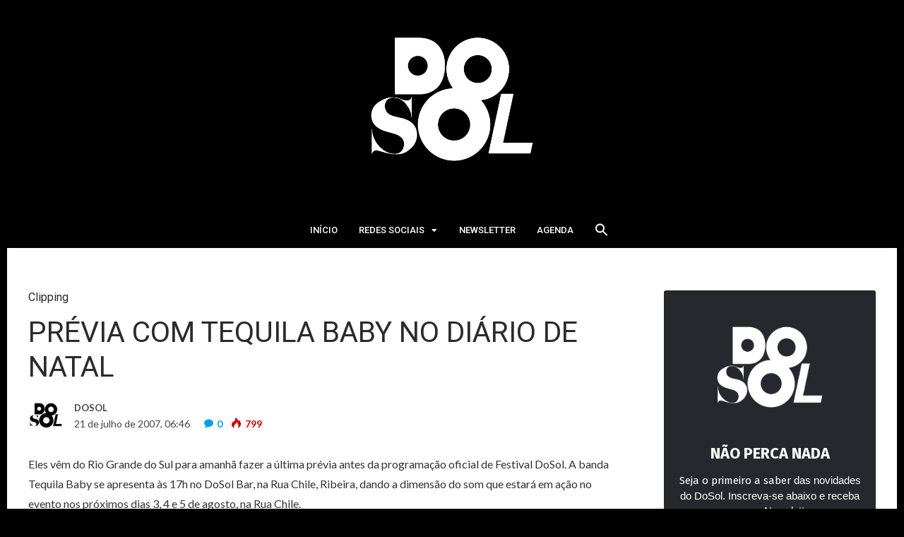

--- FILE ---
content_type: text/html; charset=utf-8
request_url: https://www.google.com/recaptcha/api2/anchor?ar=1&k=6LcrBDglAAAAAO3oGgdf8y8aJh-Auj_2vGS-_tYN&co=aHR0cHM6Ly9kb3NvbC5jb20uYnI6NDQz&hl=en&v=PoyoqOPhxBO7pBk68S4YbpHZ&size=invisible&anchor-ms=20000&execute-ms=30000&cb=quryc5hbnwn1
body_size: 49637
content:
<!DOCTYPE HTML><html dir="ltr" lang="en"><head><meta http-equiv="Content-Type" content="text/html; charset=UTF-8">
<meta http-equiv="X-UA-Compatible" content="IE=edge">
<title>reCAPTCHA</title>
<style type="text/css">
/* cyrillic-ext */
@font-face {
  font-family: 'Roboto';
  font-style: normal;
  font-weight: 400;
  font-stretch: 100%;
  src: url(//fonts.gstatic.com/s/roboto/v48/KFO7CnqEu92Fr1ME7kSn66aGLdTylUAMa3GUBHMdazTgWw.woff2) format('woff2');
  unicode-range: U+0460-052F, U+1C80-1C8A, U+20B4, U+2DE0-2DFF, U+A640-A69F, U+FE2E-FE2F;
}
/* cyrillic */
@font-face {
  font-family: 'Roboto';
  font-style: normal;
  font-weight: 400;
  font-stretch: 100%;
  src: url(//fonts.gstatic.com/s/roboto/v48/KFO7CnqEu92Fr1ME7kSn66aGLdTylUAMa3iUBHMdazTgWw.woff2) format('woff2');
  unicode-range: U+0301, U+0400-045F, U+0490-0491, U+04B0-04B1, U+2116;
}
/* greek-ext */
@font-face {
  font-family: 'Roboto';
  font-style: normal;
  font-weight: 400;
  font-stretch: 100%;
  src: url(//fonts.gstatic.com/s/roboto/v48/KFO7CnqEu92Fr1ME7kSn66aGLdTylUAMa3CUBHMdazTgWw.woff2) format('woff2');
  unicode-range: U+1F00-1FFF;
}
/* greek */
@font-face {
  font-family: 'Roboto';
  font-style: normal;
  font-weight: 400;
  font-stretch: 100%;
  src: url(//fonts.gstatic.com/s/roboto/v48/KFO7CnqEu92Fr1ME7kSn66aGLdTylUAMa3-UBHMdazTgWw.woff2) format('woff2');
  unicode-range: U+0370-0377, U+037A-037F, U+0384-038A, U+038C, U+038E-03A1, U+03A3-03FF;
}
/* math */
@font-face {
  font-family: 'Roboto';
  font-style: normal;
  font-weight: 400;
  font-stretch: 100%;
  src: url(//fonts.gstatic.com/s/roboto/v48/KFO7CnqEu92Fr1ME7kSn66aGLdTylUAMawCUBHMdazTgWw.woff2) format('woff2');
  unicode-range: U+0302-0303, U+0305, U+0307-0308, U+0310, U+0312, U+0315, U+031A, U+0326-0327, U+032C, U+032F-0330, U+0332-0333, U+0338, U+033A, U+0346, U+034D, U+0391-03A1, U+03A3-03A9, U+03B1-03C9, U+03D1, U+03D5-03D6, U+03F0-03F1, U+03F4-03F5, U+2016-2017, U+2034-2038, U+203C, U+2040, U+2043, U+2047, U+2050, U+2057, U+205F, U+2070-2071, U+2074-208E, U+2090-209C, U+20D0-20DC, U+20E1, U+20E5-20EF, U+2100-2112, U+2114-2115, U+2117-2121, U+2123-214F, U+2190, U+2192, U+2194-21AE, U+21B0-21E5, U+21F1-21F2, U+21F4-2211, U+2213-2214, U+2216-22FF, U+2308-230B, U+2310, U+2319, U+231C-2321, U+2336-237A, U+237C, U+2395, U+239B-23B7, U+23D0, U+23DC-23E1, U+2474-2475, U+25AF, U+25B3, U+25B7, U+25BD, U+25C1, U+25CA, U+25CC, U+25FB, U+266D-266F, U+27C0-27FF, U+2900-2AFF, U+2B0E-2B11, U+2B30-2B4C, U+2BFE, U+3030, U+FF5B, U+FF5D, U+1D400-1D7FF, U+1EE00-1EEFF;
}
/* symbols */
@font-face {
  font-family: 'Roboto';
  font-style: normal;
  font-weight: 400;
  font-stretch: 100%;
  src: url(//fonts.gstatic.com/s/roboto/v48/KFO7CnqEu92Fr1ME7kSn66aGLdTylUAMaxKUBHMdazTgWw.woff2) format('woff2');
  unicode-range: U+0001-000C, U+000E-001F, U+007F-009F, U+20DD-20E0, U+20E2-20E4, U+2150-218F, U+2190, U+2192, U+2194-2199, U+21AF, U+21E6-21F0, U+21F3, U+2218-2219, U+2299, U+22C4-22C6, U+2300-243F, U+2440-244A, U+2460-24FF, U+25A0-27BF, U+2800-28FF, U+2921-2922, U+2981, U+29BF, U+29EB, U+2B00-2BFF, U+4DC0-4DFF, U+FFF9-FFFB, U+10140-1018E, U+10190-1019C, U+101A0, U+101D0-101FD, U+102E0-102FB, U+10E60-10E7E, U+1D2C0-1D2D3, U+1D2E0-1D37F, U+1F000-1F0FF, U+1F100-1F1AD, U+1F1E6-1F1FF, U+1F30D-1F30F, U+1F315, U+1F31C, U+1F31E, U+1F320-1F32C, U+1F336, U+1F378, U+1F37D, U+1F382, U+1F393-1F39F, U+1F3A7-1F3A8, U+1F3AC-1F3AF, U+1F3C2, U+1F3C4-1F3C6, U+1F3CA-1F3CE, U+1F3D4-1F3E0, U+1F3ED, U+1F3F1-1F3F3, U+1F3F5-1F3F7, U+1F408, U+1F415, U+1F41F, U+1F426, U+1F43F, U+1F441-1F442, U+1F444, U+1F446-1F449, U+1F44C-1F44E, U+1F453, U+1F46A, U+1F47D, U+1F4A3, U+1F4B0, U+1F4B3, U+1F4B9, U+1F4BB, U+1F4BF, U+1F4C8-1F4CB, U+1F4D6, U+1F4DA, U+1F4DF, U+1F4E3-1F4E6, U+1F4EA-1F4ED, U+1F4F7, U+1F4F9-1F4FB, U+1F4FD-1F4FE, U+1F503, U+1F507-1F50B, U+1F50D, U+1F512-1F513, U+1F53E-1F54A, U+1F54F-1F5FA, U+1F610, U+1F650-1F67F, U+1F687, U+1F68D, U+1F691, U+1F694, U+1F698, U+1F6AD, U+1F6B2, U+1F6B9-1F6BA, U+1F6BC, U+1F6C6-1F6CF, U+1F6D3-1F6D7, U+1F6E0-1F6EA, U+1F6F0-1F6F3, U+1F6F7-1F6FC, U+1F700-1F7FF, U+1F800-1F80B, U+1F810-1F847, U+1F850-1F859, U+1F860-1F887, U+1F890-1F8AD, U+1F8B0-1F8BB, U+1F8C0-1F8C1, U+1F900-1F90B, U+1F93B, U+1F946, U+1F984, U+1F996, U+1F9E9, U+1FA00-1FA6F, U+1FA70-1FA7C, U+1FA80-1FA89, U+1FA8F-1FAC6, U+1FACE-1FADC, U+1FADF-1FAE9, U+1FAF0-1FAF8, U+1FB00-1FBFF;
}
/* vietnamese */
@font-face {
  font-family: 'Roboto';
  font-style: normal;
  font-weight: 400;
  font-stretch: 100%;
  src: url(//fonts.gstatic.com/s/roboto/v48/KFO7CnqEu92Fr1ME7kSn66aGLdTylUAMa3OUBHMdazTgWw.woff2) format('woff2');
  unicode-range: U+0102-0103, U+0110-0111, U+0128-0129, U+0168-0169, U+01A0-01A1, U+01AF-01B0, U+0300-0301, U+0303-0304, U+0308-0309, U+0323, U+0329, U+1EA0-1EF9, U+20AB;
}
/* latin-ext */
@font-face {
  font-family: 'Roboto';
  font-style: normal;
  font-weight: 400;
  font-stretch: 100%;
  src: url(//fonts.gstatic.com/s/roboto/v48/KFO7CnqEu92Fr1ME7kSn66aGLdTylUAMa3KUBHMdazTgWw.woff2) format('woff2');
  unicode-range: U+0100-02BA, U+02BD-02C5, U+02C7-02CC, U+02CE-02D7, U+02DD-02FF, U+0304, U+0308, U+0329, U+1D00-1DBF, U+1E00-1E9F, U+1EF2-1EFF, U+2020, U+20A0-20AB, U+20AD-20C0, U+2113, U+2C60-2C7F, U+A720-A7FF;
}
/* latin */
@font-face {
  font-family: 'Roboto';
  font-style: normal;
  font-weight: 400;
  font-stretch: 100%;
  src: url(//fonts.gstatic.com/s/roboto/v48/KFO7CnqEu92Fr1ME7kSn66aGLdTylUAMa3yUBHMdazQ.woff2) format('woff2');
  unicode-range: U+0000-00FF, U+0131, U+0152-0153, U+02BB-02BC, U+02C6, U+02DA, U+02DC, U+0304, U+0308, U+0329, U+2000-206F, U+20AC, U+2122, U+2191, U+2193, U+2212, U+2215, U+FEFF, U+FFFD;
}
/* cyrillic-ext */
@font-face {
  font-family: 'Roboto';
  font-style: normal;
  font-weight: 500;
  font-stretch: 100%;
  src: url(//fonts.gstatic.com/s/roboto/v48/KFO7CnqEu92Fr1ME7kSn66aGLdTylUAMa3GUBHMdazTgWw.woff2) format('woff2');
  unicode-range: U+0460-052F, U+1C80-1C8A, U+20B4, U+2DE0-2DFF, U+A640-A69F, U+FE2E-FE2F;
}
/* cyrillic */
@font-face {
  font-family: 'Roboto';
  font-style: normal;
  font-weight: 500;
  font-stretch: 100%;
  src: url(//fonts.gstatic.com/s/roboto/v48/KFO7CnqEu92Fr1ME7kSn66aGLdTylUAMa3iUBHMdazTgWw.woff2) format('woff2');
  unicode-range: U+0301, U+0400-045F, U+0490-0491, U+04B0-04B1, U+2116;
}
/* greek-ext */
@font-face {
  font-family: 'Roboto';
  font-style: normal;
  font-weight: 500;
  font-stretch: 100%;
  src: url(//fonts.gstatic.com/s/roboto/v48/KFO7CnqEu92Fr1ME7kSn66aGLdTylUAMa3CUBHMdazTgWw.woff2) format('woff2');
  unicode-range: U+1F00-1FFF;
}
/* greek */
@font-face {
  font-family: 'Roboto';
  font-style: normal;
  font-weight: 500;
  font-stretch: 100%;
  src: url(//fonts.gstatic.com/s/roboto/v48/KFO7CnqEu92Fr1ME7kSn66aGLdTylUAMa3-UBHMdazTgWw.woff2) format('woff2');
  unicode-range: U+0370-0377, U+037A-037F, U+0384-038A, U+038C, U+038E-03A1, U+03A3-03FF;
}
/* math */
@font-face {
  font-family: 'Roboto';
  font-style: normal;
  font-weight: 500;
  font-stretch: 100%;
  src: url(//fonts.gstatic.com/s/roboto/v48/KFO7CnqEu92Fr1ME7kSn66aGLdTylUAMawCUBHMdazTgWw.woff2) format('woff2');
  unicode-range: U+0302-0303, U+0305, U+0307-0308, U+0310, U+0312, U+0315, U+031A, U+0326-0327, U+032C, U+032F-0330, U+0332-0333, U+0338, U+033A, U+0346, U+034D, U+0391-03A1, U+03A3-03A9, U+03B1-03C9, U+03D1, U+03D5-03D6, U+03F0-03F1, U+03F4-03F5, U+2016-2017, U+2034-2038, U+203C, U+2040, U+2043, U+2047, U+2050, U+2057, U+205F, U+2070-2071, U+2074-208E, U+2090-209C, U+20D0-20DC, U+20E1, U+20E5-20EF, U+2100-2112, U+2114-2115, U+2117-2121, U+2123-214F, U+2190, U+2192, U+2194-21AE, U+21B0-21E5, U+21F1-21F2, U+21F4-2211, U+2213-2214, U+2216-22FF, U+2308-230B, U+2310, U+2319, U+231C-2321, U+2336-237A, U+237C, U+2395, U+239B-23B7, U+23D0, U+23DC-23E1, U+2474-2475, U+25AF, U+25B3, U+25B7, U+25BD, U+25C1, U+25CA, U+25CC, U+25FB, U+266D-266F, U+27C0-27FF, U+2900-2AFF, U+2B0E-2B11, U+2B30-2B4C, U+2BFE, U+3030, U+FF5B, U+FF5D, U+1D400-1D7FF, U+1EE00-1EEFF;
}
/* symbols */
@font-face {
  font-family: 'Roboto';
  font-style: normal;
  font-weight: 500;
  font-stretch: 100%;
  src: url(//fonts.gstatic.com/s/roboto/v48/KFO7CnqEu92Fr1ME7kSn66aGLdTylUAMaxKUBHMdazTgWw.woff2) format('woff2');
  unicode-range: U+0001-000C, U+000E-001F, U+007F-009F, U+20DD-20E0, U+20E2-20E4, U+2150-218F, U+2190, U+2192, U+2194-2199, U+21AF, U+21E6-21F0, U+21F3, U+2218-2219, U+2299, U+22C4-22C6, U+2300-243F, U+2440-244A, U+2460-24FF, U+25A0-27BF, U+2800-28FF, U+2921-2922, U+2981, U+29BF, U+29EB, U+2B00-2BFF, U+4DC0-4DFF, U+FFF9-FFFB, U+10140-1018E, U+10190-1019C, U+101A0, U+101D0-101FD, U+102E0-102FB, U+10E60-10E7E, U+1D2C0-1D2D3, U+1D2E0-1D37F, U+1F000-1F0FF, U+1F100-1F1AD, U+1F1E6-1F1FF, U+1F30D-1F30F, U+1F315, U+1F31C, U+1F31E, U+1F320-1F32C, U+1F336, U+1F378, U+1F37D, U+1F382, U+1F393-1F39F, U+1F3A7-1F3A8, U+1F3AC-1F3AF, U+1F3C2, U+1F3C4-1F3C6, U+1F3CA-1F3CE, U+1F3D4-1F3E0, U+1F3ED, U+1F3F1-1F3F3, U+1F3F5-1F3F7, U+1F408, U+1F415, U+1F41F, U+1F426, U+1F43F, U+1F441-1F442, U+1F444, U+1F446-1F449, U+1F44C-1F44E, U+1F453, U+1F46A, U+1F47D, U+1F4A3, U+1F4B0, U+1F4B3, U+1F4B9, U+1F4BB, U+1F4BF, U+1F4C8-1F4CB, U+1F4D6, U+1F4DA, U+1F4DF, U+1F4E3-1F4E6, U+1F4EA-1F4ED, U+1F4F7, U+1F4F9-1F4FB, U+1F4FD-1F4FE, U+1F503, U+1F507-1F50B, U+1F50D, U+1F512-1F513, U+1F53E-1F54A, U+1F54F-1F5FA, U+1F610, U+1F650-1F67F, U+1F687, U+1F68D, U+1F691, U+1F694, U+1F698, U+1F6AD, U+1F6B2, U+1F6B9-1F6BA, U+1F6BC, U+1F6C6-1F6CF, U+1F6D3-1F6D7, U+1F6E0-1F6EA, U+1F6F0-1F6F3, U+1F6F7-1F6FC, U+1F700-1F7FF, U+1F800-1F80B, U+1F810-1F847, U+1F850-1F859, U+1F860-1F887, U+1F890-1F8AD, U+1F8B0-1F8BB, U+1F8C0-1F8C1, U+1F900-1F90B, U+1F93B, U+1F946, U+1F984, U+1F996, U+1F9E9, U+1FA00-1FA6F, U+1FA70-1FA7C, U+1FA80-1FA89, U+1FA8F-1FAC6, U+1FACE-1FADC, U+1FADF-1FAE9, U+1FAF0-1FAF8, U+1FB00-1FBFF;
}
/* vietnamese */
@font-face {
  font-family: 'Roboto';
  font-style: normal;
  font-weight: 500;
  font-stretch: 100%;
  src: url(//fonts.gstatic.com/s/roboto/v48/KFO7CnqEu92Fr1ME7kSn66aGLdTylUAMa3OUBHMdazTgWw.woff2) format('woff2');
  unicode-range: U+0102-0103, U+0110-0111, U+0128-0129, U+0168-0169, U+01A0-01A1, U+01AF-01B0, U+0300-0301, U+0303-0304, U+0308-0309, U+0323, U+0329, U+1EA0-1EF9, U+20AB;
}
/* latin-ext */
@font-face {
  font-family: 'Roboto';
  font-style: normal;
  font-weight: 500;
  font-stretch: 100%;
  src: url(//fonts.gstatic.com/s/roboto/v48/KFO7CnqEu92Fr1ME7kSn66aGLdTylUAMa3KUBHMdazTgWw.woff2) format('woff2');
  unicode-range: U+0100-02BA, U+02BD-02C5, U+02C7-02CC, U+02CE-02D7, U+02DD-02FF, U+0304, U+0308, U+0329, U+1D00-1DBF, U+1E00-1E9F, U+1EF2-1EFF, U+2020, U+20A0-20AB, U+20AD-20C0, U+2113, U+2C60-2C7F, U+A720-A7FF;
}
/* latin */
@font-face {
  font-family: 'Roboto';
  font-style: normal;
  font-weight: 500;
  font-stretch: 100%;
  src: url(//fonts.gstatic.com/s/roboto/v48/KFO7CnqEu92Fr1ME7kSn66aGLdTylUAMa3yUBHMdazQ.woff2) format('woff2');
  unicode-range: U+0000-00FF, U+0131, U+0152-0153, U+02BB-02BC, U+02C6, U+02DA, U+02DC, U+0304, U+0308, U+0329, U+2000-206F, U+20AC, U+2122, U+2191, U+2193, U+2212, U+2215, U+FEFF, U+FFFD;
}
/* cyrillic-ext */
@font-face {
  font-family: 'Roboto';
  font-style: normal;
  font-weight: 900;
  font-stretch: 100%;
  src: url(//fonts.gstatic.com/s/roboto/v48/KFO7CnqEu92Fr1ME7kSn66aGLdTylUAMa3GUBHMdazTgWw.woff2) format('woff2');
  unicode-range: U+0460-052F, U+1C80-1C8A, U+20B4, U+2DE0-2DFF, U+A640-A69F, U+FE2E-FE2F;
}
/* cyrillic */
@font-face {
  font-family: 'Roboto';
  font-style: normal;
  font-weight: 900;
  font-stretch: 100%;
  src: url(//fonts.gstatic.com/s/roboto/v48/KFO7CnqEu92Fr1ME7kSn66aGLdTylUAMa3iUBHMdazTgWw.woff2) format('woff2');
  unicode-range: U+0301, U+0400-045F, U+0490-0491, U+04B0-04B1, U+2116;
}
/* greek-ext */
@font-face {
  font-family: 'Roboto';
  font-style: normal;
  font-weight: 900;
  font-stretch: 100%;
  src: url(//fonts.gstatic.com/s/roboto/v48/KFO7CnqEu92Fr1ME7kSn66aGLdTylUAMa3CUBHMdazTgWw.woff2) format('woff2');
  unicode-range: U+1F00-1FFF;
}
/* greek */
@font-face {
  font-family: 'Roboto';
  font-style: normal;
  font-weight: 900;
  font-stretch: 100%;
  src: url(//fonts.gstatic.com/s/roboto/v48/KFO7CnqEu92Fr1ME7kSn66aGLdTylUAMa3-UBHMdazTgWw.woff2) format('woff2');
  unicode-range: U+0370-0377, U+037A-037F, U+0384-038A, U+038C, U+038E-03A1, U+03A3-03FF;
}
/* math */
@font-face {
  font-family: 'Roboto';
  font-style: normal;
  font-weight: 900;
  font-stretch: 100%;
  src: url(//fonts.gstatic.com/s/roboto/v48/KFO7CnqEu92Fr1ME7kSn66aGLdTylUAMawCUBHMdazTgWw.woff2) format('woff2');
  unicode-range: U+0302-0303, U+0305, U+0307-0308, U+0310, U+0312, U+0315, U+031A, U+0326-0327, U+032C, U+032F-0330, U+0332-0333, U+0338, U+033A, U+0346, U+034D, U+0391-03A1, U+03A3-03A9, U+03B1-03C9, U+03D1, U+03D5-03D6, U+03F0-03F1, U+03F4-03F5, U+2016-2017, U+2034-2038, U+203C, U+2040, U+2043, U+2047, U+2050, U+2057, U+205F, U+2070-2071, U+2074-208E, U+2090-209C, U+20D0-20DC, U+20E1, U+20E5-20EF, U+2100-2112, U+2114-2115, U+2117-2121, U+2123-214F, U+2190, U+2192, U+2194-21AE, U+21B0-21E5, U+21F1-21F2, U+21F4-2211, U+2213-2214, U+2216-22FF, U+2308-230B, U+2310, U+2319, U+231C-2321, U+2336-237A, U+237C, U+2395, U+239B-23B7, U+23D0, U+23DC-23E1, U+2474-2475, U+25AF, U+25B3, U+25B7, U+25BD, U+25C1, U+25CA, U+25CC, U+25FB, U+266D-266F, U+27C0-27FF, U+2900-2AFF, U+2B0E-2B11, U+2B30-2B4C, U+2BFE, U+3030, U+FF5B, U+FF5D, U+1D400-1D7FF, U+1EE00-1EEFF;
}
/* symbols */
@font-face {
  font-family: 'Roboto';
  font-style: normal;
  font-weight: 900;
  font-stretch: 100%;
  src: url(//fonts.gstatic.com/s/roboto/v48/KFO7CnqEu92Fr1ME7kSn66aGLdTylUAMaxKUBHMdazTgWw.woff2) format('woff2');
  unicode-range: U+0001-000C, U+000E-001F, U+007F-009F, U+20DD-20E0, U+20E2-20E4, U+2150-218F, U+2190, U+2192, U+2194-2199, U+21AF, U+21E6-21F0, U+21F3, U+2218-2219, U+2299, U+22C4-22C6, U+2300-243F, U+2440-244A, U+2460-24FF, U+25A0-27BF, U+2800-28FF, U+2921-2922, U+2981, U+29BF, U+29EB, U+2B00-2BFF, U+4DC0-4DFF, U+FFF9-FFFB, U+10140-1018E, U+10190-1019C, U+101A0, U+101D0-101FD, U+102E0-102FB, U+10E60-10E7E, U+1D2C0-1D2D3, U+1D2E0-1D37F, U+1F000-1F0FF, U+1F100-1F1AD, U+1F1E6-1F1FF, U+1F30D-1F30F, U+1F315, U+1F31C, U+1F31E, U+1F320-1F32C, U+1F336, U+1F378, U+1F37D, U+1F382, U+1F393-1F39F, U+1F3A7-1F3A8, U+1F3AC-1F3AF, U+1F3C2, U+1F3C4-1F3C6, U+1F3CA-1F3CE, U+1F3D4-1F3E0, U+1F3ED, U+1F3F1-1F3F3, U+1F3F5-1F3F7, U+1F408, U+1F415, U+1F41F, U+1F426, U+1F43F, U+1F441-1F442, U+1F444, U+1F446-1F449, U+1F44C-1F44E, U+1F453, U+1F46A, U+1F47D, U+1F4A3, U+1F4B0, U+1F4B3, U+1F4B9, U+1F4BB, U+1F4BF, U+1F4C8-1F4CB, U+1F4D6, U+1F4DA, U+1F4DF, U+1F4E3-1F4E6, U+1F4EA-1F4ED, U+1F4F7, U+1F4F9-1F4FB, U+1F4FD-1F4FE, U+1F503, U+1F507-1F50B, U+1F50D, U+1F512-1F513, U+1F53E-1F54A, U+1F54F-1F5FA, U+1F610, U+1F650-1F67F, U+1F687, U+1F68D, U+1F691, U+1F694, U+1F698, U+1F6AD, U+1F6B2, U+1F6B9-1F6BA, U+1F6BC, U+1F6C6-1F6CF, U+1F6D3-1F6D7, U+1F6E0-1F6EA, U+1F6F0-1F6F3, U+1F6F7-1F6FC, U+1F700-1F7FF, U+1F800-1F80B, U+1F810-1F847, U+1F850-1F859, U+1F860-1F887, U+1F890-1F8AD, U+1F8B0-1F8BB, U+1F8C0-1F8C1, U+1F900-1F90B, U+1F93B, U+1F946, U+1F984, U+1F996, U+1F9E9, U+1FA00-1FA6F, U+1FA70-1FA7C, U+1FA80-1FA89, U+1FA8F-1FAC6, U+1FACE-1FADC, U+1FADF-1FAE9, U+1FAF0-1FAF8, U+1FB00-1FBFF;
}
/* vietnamese */
@font-face {
  font-family: 'Roboto';
  font-style: normal;
  font-weight: 900;
  font-stretch: 100%;
  src: url(//fonts.gstatic.com/s/roboto/v48/KFO7CnqEu92Fr1ME7kSn66aGLdTylUAMa3OUBHMdazTgWw.woff2) format('woff2');
  unicode-range: U+0102-0103, U+0110-0111, U+0128-0129, U+0168-0169, U+01A0-01A1, U+01AF-01B0, U+0300-0301, U+0303-0304, U+0308-0309, U+0323, U+0329, U+1EA0-1EF9, U+20AB;
}
/* latin-ext */
@font-face {
  font-family: 'Roboto';
  font-style: normal;
  font-weight: 900;
  font-stretch: 100%;
  src: url(//fonts.gstatic.com/s/roboto/v48/KFO7CnqEu92Fr1ME7kSn66aGLdTylUAMa3KUBHMdazTgWw.woff2) format('woff2');
  unicode-range: U+0100-02BA, U+02BD-02C5, U+02C7-02CC, U+02CE-02D7, U+02DD-02FF, U+0304, U+0308, U+0329, U+1D00-1DBF, U+1E00-1E9F, U+1EF2-1EFF, U+2020, U+20A0-20AB, U+20AD-20C0, U+2113, U+2C60-2C7F, U+A720-A7FF;
}
/* latin */
@font-face {
  font-family: 'Roboto';
  font-style: normal;
  font-weight: 900;
  font-stretch: 100%;
  src: url(//fonts.gstatic.com/s/roboto/v48/KFO7CnqEu92Fr1ME7kSn66aGLdTylUAMa3yUBHMdazQ.woff2) format('woff2');
  unicode-range: U+0000-00FF, U+0131, U+0152-0153, U+02BB-02BC, U+02C6, U+02DA, U+02DC, U+0304, U+0308, U+0329, U+2000-206F, U+20AC, U+2122, U+2191, U+2193, U+2212, U+2215, U+FEFF, U+FFFD;
}

</style>
<link rel="stylesheet" type="text/css" href="https://www.gstatic.com/recaptcha/releases/PoyoqOPhxBO7pBk68S4YbpHZ/styles__ltr.css">
<script nonce="oTUlZOr8VaoScMVKMI6shw" type="text/javascript">window['__recaptcha_api'] = 'https://www.google.com/recaptcha/api2/';</script>
<script type="text/javascript" src="https://www.gstatic.com/recaptcha/releases/PoyoqOPhxBO7pBk68S4YbpHZ/recaptcha__en.js" nonce="oTUlZOr8VaoScMVKMI6shw">
      
    </script></head>
<body><div id="rc-anchor-alert" class="rc-anchor-alert"></div>
<input type="hidden" id="recaptcha-token" value="[base64]">
<script type="text/javascript" nonce="oTUlZOr8VaoScMVKMI6shw">
      recaptcha.anchor.Main.init("[\x22ainput\x22,[\x22bgdata\x22,\x22\x22,\[base64]/[base64]/[base64]/[base64]/[base64]/[base64]/[base64]/[base64]/[base64]/[base64]\\u003d\x22,\[base64]\\u003d\x22,\[base64]/Cj8KjDMOowqPDtMOFfsKdw7Y5NsKTwqIMwrPCo8K2SG1jwokzw5FfwpUKw6vDt8KkT8K2wqh8ZQDCmX0bw4AmWQMKwowHw6XDpMOswqjDkcKQw64ZwoBTI1/DuMKCwrnDpnzClMONbMKSw6vCuMK5ScKZNsO6TCTDhcKLVXrDvcKvDMOVVmXCt8O0WcOCw4hbVMKDw6fCp3xfwqk0WiUCwpDDo0nDjcOJwpHDlsKRHyNxw6TDmMO7wpfCvHXCnQVEwrtIYcO/[base64]/Cv1/DrMKhWUANeTQEDTDCuMOjNsOgw6NKHsKIw6pYF0HClj3Co0DCu2DCvcOVUgnDssOhD8Kfw68Yb8KwLjbCnMKUOBgDRMKsBQRww4RQYsKAcQjDlMOqwqTCozd1VsKpTQszwocVw6/ChMOUGsK4UMO1w4xEwpzDtMKLw7vDtUcxH8O4wqhuwqHDpFI6w53DmxrCpMKbwo43wrvDhQfDijt/w5ZWdMKzw77Cq2fDjMKqwovDjcOHw7sZIcOewocPBcKlXsKPWMKUwq3DiBZ6w6FeTF8lNWYnQT/Dt8KhITnDvMOqasOUw7zCnxLDr8K1bh8dLcO4TwMHU8OIEQ/Dig84M8Klw53CusK1LFjDlmXDoMOXwozCg8K3ccKfw7LCug/[base64]/CscKfaHpywrRCwrRDw5fDqcOLZE8pw5jCu8K2wrHDsMKLwr3DmMOTYVDClxUOBsKkwoXDskkHwppBZVXCkjllw4XCvsORTj/[base64]/CnMKhw7U+Vghnw47DjWpKJyXCrGs0IMOcw5wvwoDClgp/worDihDDvcKNwrnDoMOPw73CkMKXw5RzQsK9BQ/CgMO0N8KPcMK5wroiw6DDuV4wwrfDvGosw7fDvEVKSBDDumLChcK0wo/DhsOfw6BGNwF3w5XCr8KifMKWwoRywo/ChsObw4/[base64]/[base64]/CvMKcX0vCtVrCvcKpKsOaBMKRw4HDncKLE1IRw6LDosKlU8KEGGvCvEnChcOUwr8tH03CnVvCqMOiw5XDrFkhasOWw5w5w6Unwr00f15jBg1Iwp7DikQvCcKOw7Nbwq9uwqXCi8KXw5bCrWgywpIQw4QibEhFw7p3wrIjwo/[base64]/w6jDvsOuR8KFTErDrzPCr8K4JsOeO8Kxw6BUw6DCnjsIVMKzw4czwr9AwqNzw78Pw5Y/wrPDh8KrcUvDoXhWcA/CuHrCjRoZeyoowpwFw5DDvsOiwoQyZMK6HlleFcOsLsKcf8KMwqROwrt5RsODAG1zwrXDk8OFwpPDnmxMV0nDjx5lDsKAck/Ct3jDvXLChMKoY8Ogw7/CgMObesOPThnCrcOMwotTw5Y6XsO6wr3DnjPClMKNTg8Owr4Twq7DjCzDsAPDpBMdwr4XMj/CgcK+wqLDgMKUEsOBwobCsn/DnQFzeQLCgRssbUd/woDCr8OBEcKhw6okw5PCglHChsO0MGTDrMOkwqDCknopw74HwoPCnm/[base64]/Dv8O1w5nDhWlzwojCl8O0Ll1qwrnCkMKVAcKawq9afR4kw68gw6LCiGxbwqjDmTRPSWHDhmnDg3jDscKpK8KvwpEmLHvCkDfDv1zCpAPDvQYjwogWwohzw7PCtgHDvz/Cj8OabyrCjHXDscKPIsKEZgJsDHzDp0sxw4/[base64]/wqdHw6LCicO3w7nDoCbCi8OkDyDDqCvDmcOXwqJGwokOYxLCncK3MBt/aWRtFyLDq3tsw4/DrcOTJMOUe8KRbQVyw6ULwo3Dn8OSwo9EOsOVwo4YXcOAw4sGw6NVJzs1w4HDl8Okw63CusKjW8OAw6kWwq/[base64]/w648JMKbWMKJAgIZIFh9w4zDmcK3Z1LDpSouWDfDp1deRsK/T8OCwpNzYQU1w74Dw5nDniTChsK+w7NhfmrCn8KyXnjDngsIwoErFBhVUTx6wqDDnsO7w4/[base64]/DgcKbwrnDu0DCqgJNTzfCvcO6aikNwrt9wrNtw6nDqysGOsOTbnEGQXPCt8KQwqrDrkcTw4wkJht9JmY8w5BoJ29kw5BTw6YNRDxYw7HDssKdw7PCoMK7wq9lUsOAwrjCgsK/HjrDsB3CoMOyGMOWVMOLw67Dh8KEcgF1QHrCuXZ5PsOOecOBaU0BcDsWw7Bcw7/CisKgRQIrVcKxwqnDhcOKBMORwrXDp8KhPmrDhhp6w6UsI013w5pWw5jDpcKvLcKUUzsLY8KYwp42TnV6f2rDrMO8w68TwpPDhSTDnVZHVSBvw5tnwq7DtcOdwowzwpDDrg/CrcO5CsOAw7rDkMORQRTDoQDDg8OrwqkyQQwDw7I7wqB2w7rCmnnDtBw3DMO2TAgKwoXCgC/CnsOHN8KNCMOwPsK4w6TDlMKJw4BFTARbw6/[base64]/wpttEcKSU8Ojw5/[base64]/McOrOMKxwobCuMOUM1fDksOtw7Ytw5srw4R5wo7CssKNSsOPw4fCkGPDuzTDisOrLcO9NTo+wrPDscK/wqfDliVOw6jDu8KSw6ITSMO3McKpf8O6f1UrT8O/w5rCp20OWMO7VHMOfiXCoGbDqsO2EUt3w6/DjCRhwqBIZy/DmwRgwovDqSLDtX4GSHhfw4rCp0lQQMOUwpxXwpLDo3tfwr7Dnw90T8OtdsK5IsObLMOzaGzDrAIFw73CiCbDjgUyQMKNw7clwonCp8O/B8OIQV7DkMOsYMOSe8KIw5/[base64]/FsONZsKlwq/DqcKZXAlTw4nClsOiJ2TCqMObNcKMfsOFwpxHw5h6V8OVwpDDssKxasKoQDHDhx3CvsKzwrYLwodhw7B3woXCmHDDrHfCpQPCqxbDrMO3SMOLwonDt8Opwr/DuMO0w6zDj2YnNsKiX03DviYRw6vCrydxw7R7MXzDqRLCgFbCucOaP8OsNcODGsOYex1BKnIww7BTN8KHw4LDu1Zzw5MKw43CgMOPb8K4w55xw5PDhwrChBYbDRzDoXHCri8Rw41iw454RH7CpsOaw5vCj8KYw68Aw6/Dt8O+w7xawpEgV8OnNcOSHcKkLsOew6HCvsOsw5XCmMOOKVAtcyNywq/Ct8O2FFrCl2xqCMOhCMOiw7/Cq8KXQsOkXcKrwqrDl8OGw5HDq8OMeD0Ow64Vw6oZbMKLDsOAe8Ogw75qDMKPKk/CuXPDnsKlwoEVX3jCqT3Cr8K2XMODScOQQMOhwqF3H8K2YxJjQjXDjGnDh8Kfw49cCETDqmJ1cAY1SA01OMOmwqjCm8OmVsOlbUkrVW3CtMOrU8OdKcKuwp43ecOcwqdlG8KKwrwcKgEoFF5ZViZmYMOHH2/DqV/CoQM/w5h/wqLClMOoO000w5FlZcKuwr/Dl8KZw7vCqcOQw7fDiMOFOcOCwqQqwrPCgE7Di8KtRsO6cMOjWFHDoWdPwqUcVcOCwqHDhBVewqc4RcK/EjvDssOow4dFw7HCrW0iw4LCh0Yuw4TDiWENw4Mtwrp4fVvDkcK+CsOMwpMowo/DrsO/w4nCimbCnsKXM8KqwrPCl8OcWsKlwrHCqVjCm8ODS3vCv3guZcKgwoHDp8O5cAk/[base64]/DqMKUw6VvccKVw5TDg3EXw73DvMKuwpcRw7vChEpwdsOvWjnCk8KpMsONw5oWwpQ0E3HDncOZECXDsjxOwoQsEMOZwoHDjn7DkcKpwqIJw7vDmwZpwoYjw7TCpBnDrmPCusKcw7nCl3zDrMKxw5jDssOFwqJGwrLDswVRDEpUwrYVYMKKP8KoNMOkwr9/dXHCpH/DkDvDssKRMnzDq8K0wr/[base64]/CoEDCv8O+fx/[base64]/[base64]/DtSYCdcKswrbCmkTCrAnCgMO8wrTDijLClFnCucKywoHDucKHUMO8wr5TH0AoZkTDk3DCuXZdw6vDuMOiSh80NMOpwo7CtGnCoyxKwpjDo3dhVsKgHkvCoRTCkMKQDcO5OnPDpcOYa8KBHcKmw5jDsCwcWifDt3lqwrhdwozCsMKSbsKfSsOOD8OQwq/CisOhwqolwrAXw6zCvU7ClBkNSFJkw59Mw4rCmwhxdEkYbQo4woU2T3p3EMO7wrzCmSzCvicWMcOEw7V7w74wwoPCucOzwrsWNG7Dk8K0DnTCtkEXwrV1woDCj8KAW8Kew61rwoLCoURBI8OYw4PDgE/DnAHDhsKyw65JwpFAMVdkwoHDmMKmw5nCqCwpworDtcKywoF8cn8vwojDmRPCmTNJwr3CiSfClBcCw4HDhwXDkD0Jw43DvDfDp8Occ8ODUMKCw7TCsSfCpsKJesO5V3N/[base64]/Dm38iwpvDqFdqQ1UDJsObeiZ9w6jCqH3CosK/ZsK6w7/CuHxqwoxiY30pcH/[base64]/w5fCkXtqw7fDnCvDlcKiI8O6JkwWw6bCpsKjwqXCn8OZw4/CvcOkwrTDpsOcwqnDiHXClWZRw4wxw4jDinrCv8K5R1t0RAsywqdTOFA+wpQRAcK2IFkJCCrCvcKiw7DDnMK/wqVyw4smwoJgTnvDs2HCrcKtcWF6woB+AsOjSsKvw7E/NcKFw5cmw697XFwMw4ULw6kUQMOcF0/CuxnCpgNrwr/DkcK9woPDn8KXw5PCjS/CjUjDocKHbsKvw43CvcKMPcKkwrXCtw96wqlJNsKOw5UrwpRswpPCrMKEM8KpwrR1wpUFXRbDoMOswoPCihIYwqDDr8K7FcKIwqkzwpjCh2nDs8Kyw7zDuMKVMy/[base64]/wqTCqcOvwrk9AhwvwqTDpsK5PShnW0zDuMOXwpPDgTBMN8Ktwp/DpsOnwpHCgcKUbCTDpVnCrcObCsOfwrtkW3J5djnDnRldwpvDnilOasK0w4/[base64]/fwXCmBo8w6xIwrXDvwMuFcKLIxk2wpMAasKDwqDDum/CiV7DlBPCgsKIwrnCncKbH8O9fkMew7RWYhxPSMKgUHfClsOYKsKPw4lCACvDgmIHQU7CgsOTw4IIWcKzQC9Xw6QbwrMXwqJGw7TCnzLCmcKsODUQZcOHK8O2XcOHfWZpw7/DunolwoxjTg3CgcOhwoo5RxUrw5cgw57DksKoIcKvDS81WFDCnsKZa8KlbMOCQ2wFHkXDuMK7S8Okw4XDkTPDnH5ieGjDmiERaVQwwpLDoynDm0LDtUvCp8K/w4jDnsOCRcOnZ8O2w5VPUUAdZcKmw6zDvMKvQsOZcFklEcKMw71fw7zCsXl6wo3CrsOlwocuwq9dw7jCsSbDhHvDuF/DscKJS8KSCkllwqfDplLDrjwRUkfCoiLCjsOhwqbDjcOkQmc/wrPDo8K2c2fCkcO5w6pvw7URcMKdEcKPLcKWwpINWcOcw5krw5TDhkMOLghmUsOqwpp9bcOkZxAKDXIdSMKXQ8O1woAmw50bw5BTYcORa8OSH8K3DkrCmy1Fw6t7w5bCtsKLdB5LMsKPwr8yNXfDg1zCgQrDmhBADC7CkgEfEcKybcKLeU/CvsKTwpbCnwPDncOEw6BDfB8MwrpMwrrDvHdDw4/ChwUhWmfDpMOaFGd1w5gfw6Qgw4HCvSRFwoLDqMK9KzATMB54w5xfwpzDhRBua8OYDzALw6TCn8OQQcO7YWbCvcO5LcK+wrzDlMOvPj0DeHgyw7rCkgofwqTCksOpwqjCu8OoHz7DtDd2ZFwww6HDsMK/[base64]/w5xFwpBRwobDinl4UTfDlXI5w5VZXQtoNsKNw4jDrToyf1vChX7CvsOAH8OHw6TDhMOUbiMNMS9aNT/Dkm7Cr3nDrhxPw7NywpVXwr0DDSR3fcKZRjZCw7VdPibCpsKTK03DscOSZsKYN8O8wpLCicOmwpc9w4dXwpNlXsOEScKWw4vDhMOuwroJJ8Kiw7lPwr/CpcOXP8O1w6RLwrUVb3xiHSIawqnCqcKTQ8KhwoUuwrrChsOdRsO3w7bCuwPCtRHDpwkWwocEIsOJwpXCoMK8w4XDpkHDrgQgQMKLU0YZw4/[base64]/[base64]/CozxQPcO4JznCgTbDqsO5w7bCljgfcWHCpGHCq8OnIsOww4TDkz/CvlLCsAY6w67CkcOvCDfCvBUCTyvCnMOfasKjLV3DgyfCicKdXcKhRcOqw4LCtAYNw4TDpcOqTBMhwoPDpVPDmTZhwrkNw7HDin9jYCfCnBzDgRkWASHCiTHDggjCrRPDgFYQI1cYc0jDn1wNAUgQw4VkU8KdVHsPZXnDk1w+wqR3B8KjbMOETCt/ZcKcw4PCjGRXK8OLVsOzMsOEw6c5wr5Nw7LCmSVYwoVnw5DDtx/[base64]/Cr8Kzw5zDv1dzwp7CnzwqdDvClMKyw7s1Ek18O2LCig3CkHBiwpRUwp3Dn1UPwrHCgRXCqVDCpsK9TgbDliLDoQQ/MDPChMKuDmJqw6fDoHbDtxPDnXlyw4HDmMO2woTDsgtRw4ADTMOOKcODw7nCpMOMTsOiY8KNwpXDjMKVdMOiB8OgG8OqwqPCoMK+w4RIwq/DhiUbw4JWwqUWw4okwpLDnjrDjzPDtcO6wp/CsGEfwq7DhcOyGUxvw5rCon/DlCHDs1jCr15ew4lVw74Hwq5yImBbRiE8IsKtWcOFwolVwp/Ch3g2IzQgw4DDqcOfOsODU0AEwr/[base64]/Cr0RtwrwRMMKlw6dXIx5YeAZbP8KRS0QdAsOcwqUMQ1Viw55Vwq3DncKvb8O1w73DohjDhcOHK8KiwrAmccKMw5l1wroOZMOiOMOYTD3CoWbDkgbDjcKWYsOwwqBzUsKPw4RaYMOaL8OuYyXDscOCA2DCty7DtcKXTCnCgQN1wqsZwrzDmsO+OkbDk8K6w4Vww5TCtF/[base64]/DtsOpBiLDksO+wodCw7/DuynCr3rDj8K+w5BkworCqmrDncOxwpIvesOJc1TDtMKKw7lmMMKHHsKIwrxYwqoMV8OYwoZFw7QsLB7ChBQSw751V3/CrQxoJCjChQ7CkmoNwpYJw6PDnF9edsOrR8KZPz7CocOPwoTCnVdjwqTDj8O1JMOfNcKYZnc/wofDmcKiM8KXw6gnwqcSw7vDmzzCokMNOF0UccOqw6JWG8OZw63CrsKIw4JnbiFtw6DDvyfCssOlWEc1L3XClgzDjTgXaXFcw53DuTZGOsK/G8OtfwfDkMOawqvDukrDrcOUARXCmMKuwqs5w4MITGZUEgXCqcOtFsOSb1RQHMOnwqFnwr/[base64]/CpcKawp8uw67Dt8OUHB7CsUXDuEZ6UV3DrsO7w6vCpsOyXcOew681w5zCmjY1w47Do3F4YsKMw57CgcKkFMKSwq0wwprDi8OmRsKawoDCmz/Cn8OZJHZGKxBzw4fCjhDCo8KowrQtw4zDl8KEwoPCssOrw5AJeX0OwpZRw6F4XVxXR8K8MQvChlNKCcOEwohOwrdwwq/CvFvCqcKaGgLDl8Krwrw7w60yEcKrw7vDoGEuV8KCwo8YdGXCk1VTw7/[base64]/[base64]/[base64]/Ci8KEw6Z9YTQuworCjg7DgwDDncKRwopkHcOZMCluw6VDY8KvwqA9RcO4w7V7w67Du3zDg8KFG8OQbcKIQcKtf8KdXsO/wrEzFCnDjG7Dnh0MwoM3wrE3JXQGOcKtBMOlJMOld8OkVsOowqjCol/CosK4woURV8OEM8KWwpsrB8KUX8OWwrjDigZSwr0/VCXDt8KTYsO/PsOIwoJ6w6HCi8OVMUVAVMK+A8OgYcOKBl9/dMK1w6nCgDfDqMOzwrVjPcKUF30qQMOmwpPCrMOoY8Obw7E8VMOWw4AyI3/Dk0rCicO0w41tH8KOwrIETAZfw75iBcOeNMOAw5I9W8KxCxQHwqvCo8KlwpopwpHDr8KwW2jCpT7DqjUXOMOVw4IDwqPDrEsUEjkBF0B/wog4Ax53D8KlZE9YDSbCusKFL8KNwpbDs8O5w5XDjC0IO8KvwoTDmU5MLcOLwoB5KWrDk1s+Zhgtw6/Dh8KowoHDg0rCqg8cBcOFR3QDw5/Dtkpow7HDnyTDqixMwpzCpXA2DWTDk1hEwpvDjFzDjMKuwqwycMK3w5N0HyLCuiTDv2UEHsKIw4oYZcObPhAIAjhTHDbCozVnIcO+C8Ocwo8mAFIgwrEWwo3CvXh6CcO4U8KkcBfDgzYKVsKEw5LClsOCPMOSwpBZw4/[base64]/XhFjQcKecj1TwpXDoV/[base64]/[base64]/w7HCsWPCpjHDnCkKVAXDqsKUwoobKsK4w6dUHcOhXsKIw4c+SnPCqy/CuGTDi07Du8OaPQnDsBgBw63DrBLCk8O2G3xhw43Co8ODw4wRw6hqKHN0VDdIM8Kfw41rw5szw7bDkwFkwr8Hw5hrwqgLwpfCh8KFKcKcKFRbW8KZwphJI8O0w5PDssKqw6B2esOow7Z0MXxYC8OucWfChcKywrFIw6tZw53Du8OmAcKZaEjDpsOnwq05OsO/QRlTAMK1YiEUIGNCdcKDZGPDgxjCl1woEFbCrDVswqpVw5Nww7bDq8K7wrTCgMKqe8KBaUTDnWrDnzUBJsKcbsKFTAoRw7XCuQlWZcONw4hmwq8LwoRAwrAOw6LDhMOHd8KSU8OmTDUywoJdw6odw5LDinIHOXvDt15iYBZNw6doHj42woZSai/DlMKnPSo6GUwTw6DCtUZSYMKOw5QPw7zCkMOPCgRHw63Dix03w4JlRXrCkhFJGsO5wotMw47CiMKRCcOKNn7Dl28hw6rDrsKNSgJ4w4fCuTURw6jCq3DDkcK8wrgGD8K/wqhoQcOMHErDnTNWw4YTw6s+w7bClRXDmsKrAHPDpDbDmyrChCzDhm5+wqYmfW3DvD/DuWwnEMKgw5HDp8K5UAvDiFpew4HDh8OUwqJcKy/DpcKpQMKIH8OiwrJFARPCsMKdWBDDv8KjIX5pd8Oew7TCrxTCk8KRw7PCmjTCjgIYw5zDlsKJfMKJw7/CpcKQw4HClUTDgSJfJcOANTvCgCTDtVUFGsK3Kj9Tw61ASQV/D8KGwq7CmcKFbMK8w4rDtl8GwoAkwqDDjDXCt8OFwphGwovDohzDoTPDumNCXMOOIWTCkC7DtSHCgMKpw4Mzw7LDgsOREgfCswgdw7kfZcK9FhXDhxUAGHPDjcK7AHBawpc1w7BDw7ZSwpNAHMO1EcOGw4A1wrIIM8K+bMOdwr8/w7/DmXQEwqBiwpLDg8KKw6XCnglVw6bCjMOLGMKxw4XCjcOWw64FajYKAsObVcOmKwwvwpU3DcO2woHCrAkoLVvCl8O2w7FoacKJWn7Dg8KsPn5kwppVw47Do0rCqHMTO0/CmMO9DsKUw4ZbbCheRlx7fcKCw595AMOLPcK3TQ1+w5PDnsOYwrEoCj3CqRLCoMKuMBp/RMK4BBvCh0vCqGZybzA3w6zCmcK0wpbCh13Dn8Oqwox1EsK+w63CsUnClMKJXMKMw4EaO8KgwrHDoHDDmRLCjcKrwqPCgB7DpMKvTcO/w6HDk2EvO8Oqwpt6d8OzXzVadcK2w64twp1Ew6PDjGQEwprCgVtFciQuLMK3Gy8fC3nDtl1VWktSPSItaiLDgiHDjBXCjhbClMK+KTbDjznDlV9qw6PDux0mwrcww4TDkFnDi3tlU1HCjDIVwqzDpkXDo8OUW0PDpExowrFyO2HClsKxw5Z9w7/CvRQAKAIvwqsYfcO3AVfCmsO1wqUcVsKDHMKSwohcwrhXwrYdw4nChsKASCrCpRnCjcOvcMKaw5EKw6vCk8KGw7bDkhPCuVvDhzptNMK/wrJmwr0Rw4oCT8OCW8O/wqzDjMO3WhLCmUPDpcK9w6vCqGTCjcK1wp9Wwrtbw7wawrtJKMKBa3fCk8Oobk9OCcKww6tcegM/w4ZxwqfDr2pmesOSwrB6w55zOcOqfsKHwojDucKpZ3HCnC3CnljChMK4LMKswroWECfCpAnCosOJwqjCkcKPw77CtnfCo8OOwo/Do8O3wq/Cr8OiLsOUeGwWayXCs8Olw5bDgCpPX04GG8OFOxU7wr/Dgh3DlMOGwrXDhMOmw6fDhRbDiRwXw43CjgTClkIiw6nCisK5eMKVw7zDjMOrw4JPwrZyw4jCjXYHw44Yw69SZMKVwqzDhcK/[base64]/wpbCucKqw4oVwojDv8OnY8OKJ8K1RMK+w5zDicOLw6MuZw4wf2cxKcK3w73DkcKvwozCpcOVw5VhwrkLP0EDcwTCpCZ9w5wvHMOvwpfCqiXDmcOHBB7CicO0wpzCl8KXesOWw6vDsMOkw4LCvVPCj0M2woLCm8O3wronw5Eww5/[base64]/[base64]/wr/[base64]/DjcOsw6LDmCROw5Biw6t3w5nDmDjDo8ORw7jClMOCw4nCkyRqa8KKWMOCw599PcKfwoHDj8OqHsO+F8OBwrzDmiQUw6l/w5fDocKtEMKzPkfCicO0wpFvw4/DisObw7LDumERw6zDl8O/w6wMwqnCg0lHwo5pXMOCwqrDlcK4ABzDvcO2wo9NbcOKVsO6wrLDhGzDtQYxwr7DkWJfwq14DsObwrIbDsKQY8OEGk99w4R1a8OgXMK2acKqfcKCJMKPTyV2wqBKwrHCgsOAwpXCo8ODOMOETMKHd8K/wqPCgyUQDsO3EsK/EsKOwqIQw7LDjVPChjZQwrNhaW/[base64]/DvkLDpsOUUV/DvcOATRZQw7NRNcKvw7IZwo1+VBc+w77DtSjCoDPDncOTMMOlI1/Ch2tAeMOdw5LDuMOgw7HCnjFzeVzDp0nDj8OVw6/DhA3ClRHCtsOdSAjDpk/DqX7DlGXDrl/DocKDwpIfacK7TFLCsH9XND3ChMKawpUEwrRwTsO2wpRYwpvCvcOawpAKwrfDjcKEw6XCtnnCgSMiwrrDgyLCsgUsTXFFS10ewrhjRcKjwp90w4dWwprDoyfDtGlsIAFgw4zCnMOTP1oDwofDv8Oww5nCpcOEODHCtMKdFl7CoDLCgF/DtcOjw5bChgF2wpYTXghwO8KKJ2fDr2AhG0zDo8KRwoHDusOjfCTDvMOZw4wnCcKhw7zDg8OIw4zChcKRasOWwrlawrQTwpHDkMKOwoTDosOGwo/CjcOTw4jDhGQ9FADDn8O+fsKBHBdBwrx0wpzCsMK3w4bDmm3DgsKdwoDDghpNM0UUK1DCtGDDvcOYw6VEwrIEAcK9wqjCm8Kaw68yw7p5w6IAwrZmwoxFCcK6LMO8CsO2dcKUw54dPsOjfMOswoPDqQLCkcO3DVTCicOAw4Jlw4FOb0h0cSTDhXlvwprCusOqWXI3wq/CvDbDswQ1SsKLUWt2eTc0KcK1d2t+J8OHBMKNWwbDr8KXajvDtMKVwosXWW/[base64]/w7zDsEkYwrfCiy3DtcKxJl96w6dqCsOkw690FsOudMKvHMKHworCoMKrwpFSOMKSw5cTCz3CtzoQHF/Cph1XR8OaBcOUFAQZw69hwqXDgMOeS8O3w73Dj8OgQ8OsfcOQcsK5wqvDvHfDu1wtQwsowonCmcOoLcKMw5zCncKaM1MZUARgEsO9YA3DssOxLGLCvWoMWcKGwq/[base64]/KUDDpGpKw6NLw7TDvF0Dw4ozWFdmVELChQgVBcOJDMK+w7d4Z8K5w6TCuMOgwq8nMyTCjcK+w7TDu8KWd8KoVA5NPE8awq0jw4MOw7t6wr3CmgfCucKWw7Mzw6cjKMO7DinCmx1DwrLCvsOcwpLCqi/Ch347cMKsIMOYJ8OiNsKuAE7DnBIDJRYJeGXDlh9zwqTCq8OAaMKUw6UIVcOmKcKWDcKFDU1iXTJSNinCs1EDwqVSw7bDg1pXYsKsw4jDvcO5G8Krw7ESLmcyHcOMwrnCixLDnBDChMO7ZkhtwrcTwoVxVsK8cgDDksOQw6rCug/CkmxBw6PDsW/DmiLCoTtOwozDscO/[base64]/[base64]/[base64]/c8OvIsKewpfDl3AWw60sw7DCm2nDmE1Jc8Kyw5gRwpksRXrDhMOjdmLDgXkWRMKcFDrDhn3CrGXDtSBgGMKyBcKFw67CqcKRw6PDu8KwbcOYw4rCrETCjFfCkiwmwplBw6E+wp9MfMOXw7/Ci8OIXMKuwovCtHPDhcOzRsOUwqDClMO9w4PCjMOEw6VMwog5w5x6ZyXCnRfDki4FTcKSDMKGeMKEw7zDmwZkw7NXZjfCvhoEw5IzAB/CmcKmwoDDvcK9wo3DnBFhw7TCvMOOW8ONw59Gw4gQN8K4w41cNsKxwo7DgXnCksKIw7PCng04GMK/wodpBR7Cg8OPKhLCmcOjMFAoUj/DilPCkFlkw6EnUsKEUsOhwqPClsKrIkDDusOEwpbDhcKTw500w51gbsORwrrCoMKGw6DDtmzCvcKlBwpzaVXDn8O7wpoMPCMawonDvl9QbcO1w6k2YsK2RUXCnWnClnzDonRLVW/DmsK1wpxiPsKhGRLCo8OhMXtNw43DocKKw7HCn3jCgSwPw6NsdMOgIcOmRmQLwqvCiV7DtcOXJT/Dm0d7w7bDj8KswoNVFMOmLQXCtcKeeDPCq0MyBMOQJsKCwp/DucKTS8KoC8OhC1dlwrrCjcK0wp3DuMKOOT/Dq8O4w5R0FsKUw6PDjcKnw5tUSgzCgsKLPxU/VhPChsOBw57DlMKDQFAkacOFA8OowqQBwpkvYX/DrsKzwp4IwpbCnULDtH7Dg8OSZ8KYWjc5KMOPwoZ5wpLDnhXDm8O2XsOgWRTDr8KDf8K/[base64]/DssKKUcOowrhcPmlAw4/[base64]/esKWwoZIwqxjw7zCq1dVwptSXD/DlMOsc8OgCCvDlyphHGDDpGvCo8OCX8OQMSNVUHTDu8K5w5fDryTDhxQawozChgvCiMK5w7nDs8OrNsOdw4nDqMKkEFI3OMKRw5fDt1l6w6rDo1vDpcKSKkHCtVxDUUEtw47CtnPCpMKmwp/DikxawqMFwoxOwoc8SkHDrhTDp8OJwpzDhcKNdsO5cjlmPTDDpsKzQkvDi0VQw5nCskkRw50dAgd+cCsPwrjCuMOafFY6worDkVhMw5sfw4HCrsO2UxfDu8KswrbCnHbCjDNhw6vDiMK1BsKpwo/CkMOyw758wptMD8O0CMKcE8OBwovDm8KDw7nDmG7CizrDtMOpaMKWw6nCtMKrcMOkwoQPUz7ClTfDoXFbwpXClxZawr7CusOIbsO8ecOQEivDvDfCiMO7SMKIwpRpwoXDtMOJwq7CtUgvBsOgU0TDmkLDjHzDn0HCuXcZwqNAOcKNw4/CmsK0wp5XO0HCpQkbaAfDgcK9TcKydWhYw7soAMOGdcOdw4nDjcOzJlDDl8KlwozCrHc6wrfDvMOILMOFCsOZKDDCtsO1TMOdcyk+w6sLwobCqMO6PsOlFcOAwoXDvhjCtkwiw5rDnxbDuQFMwo/CuiRUw6VIfEwTw6QvwrtPDG/CihTCpMKBw5zCu2nCksKELMKvInZtNcKXAcKDwr7Du2DDmMOUZ8KybjrCmcKow57DpsK7PUvClcOBecKdwo5dwqjDt8KdwrrCosOGVC/CgVvCiMKFw7Ibw5vDqsKhJDkEDnJqwoHCoktiDA3ChkVFwr7Dg8Kbw5E4JcOTw6lYwrVBwrQHVDLCqMKOwrEwWcKpwpAKZMK/wrxHwrrCgSN6GcK/wrrCrsO1w71YwpfDjzfDjF8mMBE1cETDv8Krw6JocGYhw5nDvsKEwrXCi0XCm8O6dTA0wozDszokFcKPwrPCv8OjWcOjC8OhwqPDplxbACrDqRzDk8OAwqDDtlvCnMOHFjjCksKZw58kRGzCpWnDqzPDnynCoh85w5/Dj0J1bj8XYsKiUTwxdiPCtsKiH2JMbsOkCsO5wocDw61TcMKifFcWwpfCqMKzHxHDu8KIBcKvw7EXwpc8fC97wq3CsVHDnkV1w7pzw40lJMOTwqNQLAvCksKYJnQ/w4fDkMKjw5vDksOiwojDqlLDkjzCukjDuWHDjcK0BjTCj3B2JMKAw4R4w5jDhkfCkcOcNnrDt2/Co8OrHsOVHMKFwo/Ct1g7w7kewqIcTMKEwqRUw7TDnWfDh8OxM3PCtiEKWsOQDlTDrxMyNmREY8KRwofCrsO7w7tzN0XCssKtUSNgwrcHDmTDjy3Cu8KdHMOmRMKraMOhw7/DiiDCqkjClcOVwrgaw5Z6Z8Ogw73DrFzCnW7DmAjDrk/DkHfCh2LDpH4fQHHCuhUjQUlVPcK+OQbDscOLw6TDqcOHwrYXw78Yw4rCsFTCgn0oc8KRYwQSewDCjMO1LjnDpMKHwrfDuW1BZWjDjcOqwqVCLMKdwrwMw6Q0LMK8NEstBsKewqhFbVZawp8KcMOVw7oiwq1BLcO9NQ/DtcKawrwXwpPCkMOVVsOswpdTDcKgSl/DpVzCkkLCo3ZJw4gJci1QNDHDiBk0FsOXwpAFw7DCqsOewp3CtX03CMOXa8OPWCF8JcKpw6omwrbCtRhUwrcVwqtrwpbCuzt7KQlQJcKRwpPDmxvCu8K5wrrCgTTCp1vDt0dYwpvCkjhzwpHDpRciccOKN09/NsKUV8KkGyPCtcK9AcOKwrLDtsKGOxxrwoBPcTl6w6F9w4rCqcOUw4fDiB/[base64]/CtmBDwrgww55XFXnComZ9woEudRzCuSLCusODwrJHw55WL8KEJ8K2ecO8bMOmw6zDpcK7w6jCoH43w7MkDntBSS8yC8KLZcKPDcK/YMO5RhQ4wpwWwqbCusKlTcK+WcONwp4ZLsOywoN+w6fDkMOMw6Nxw4Uyw7XCnyUzGjXDhcO1JMKFw7/DncOMA8K8ecKWJB3DqMOow73CrCgnwr3CrcKQaMOPwogGXMOXw7zCtCR4Ml4Pwp4ATXvDgHhiw6bCvcO8wp8ow5jDkcOOwpXChcKtNW3ClkvCgRzDr8KIw5FuTMKEecKLwqdtPTnCjmHCqyEGwrZnMQDCt8Kcwp/DjQolKjNjwpEcwoJ7wodjCQzDsl3DoFJnwrVZw5Ygw5J5w6DDqnbDlMKywpbDlcKQWwIRw4DDmj/DlcKOwozCsDbCuW4pSjsQw7DDtBrDkApQJ8Otc8Oow7InNMONw5PCncKzOsOnd39WDC08Z8KVacKkwo96Ok3CrMO/wqwtFCoXw4EscxXCjmzDjys4w4rDk8KnEy3CgysBXcOzH8OIw4XDiicSw61uw43CoDV/JsOVwq/Ch8KMwrrCvcOnwq1PYcKqwqs+w7bDqxJyBEsjVMORw4rDhMO1w5jClMOXZSwibQ9bEMKewrlSw7R2wp7DosOzw7bCo1d7w5xxw4XDusOiw67Dk8KXYDtiwpA+EQscwrrDiBxpwrNywobCm8Kdwo1JIVk6c8OGw4F9wpkaZxxQXsO0w7sOfXkAeDDCpV/DiiArw5jCikrDj8KzPmpEfsK0wq/DvSHDphw4OUfCksOOwrBLwrZEJsOlw7nDlsKXw7fDhcOZwpfCocKvAsOAwpTChwHCucKUwrErYMKrYX1QwrjCiMOVw5/ChA7DomNKw53DnHYDw55iw57Ch8KkFxbCncOZw7p7wpjCiU0+XBjCunLDtcKhw5fChMKjHMK0w54zEsOCwr3Cp8OKaC3Ck03CuWR6wpXDvTzDp8O9GAccIUnCo8KBdcKaIFvChGrCiMKywq1PwpbDsC/DtEAuw5/DsGjDo2vDjMOBeMKpwqLDpAMuPGfDqnk/MMKQeMOkdwQKOWvCpWgSbV3CvTIhw6MvwpbCp8OvNMO8wpXChMORwrLCjH00C8KUWXfChSsRw7/[base64]/DggrDhcKowpQgw5tVw60HZkvDtFFww4HCm0fDvsKlWcKSwpQ/wqjChcKcR8O5bMK5wpJsYmjChR1zIsKJUcOGGMKRwogLDEPCvMOmQ8Kfw7LDlcO8w4oICwEow4fCucKnCMOZwo8JTV/DpCTCocKBRMOWLHAIw4/[base64]/CtsKRKsOVCsOIH8Oxw4/Crzc9CcK5acOqwo1Ew5zDgRrDsAnDpsKKwpjCgXF0P8KKN2JNPA7Cq8OowrgUw73DhcKtZHXCigo7F8KLw6BCw4YswrcgwqPDj8KCc3fCoMKhwqnCjmrDkcKsGMO2wqJNw7PDpnDChsKkKsKBZ3RHEcK/wobDmVFFWsK4YsOTwrh5QcOvBRc/FcORIcOGwpDDrTpAEF4Pw7PCmcOnYUbDsMKrw73DsCrCtnrDlAHCgD0pw5rCiMKUw4LDph8VCnVSwpN1bcKWwrkPwqrDujDDlxXDmlFdTBnCuMKtwpfDksOAUjLDtGzCgF3DgSXClcKubsO6EcOXwrJEVsKnw4pPLsKRwqwINsOhw6JqIlEkTTnCrcO7H0HCgj/CsjXChyXDrhdpNcKtOSg1w6XCv8KOw5RPwqgWOsOvXT/[base64]/Dt8KXBcOsw6vCisK2woh+wq3DmzIiWxHCpR5BGUoTZXVEwq1kNsOjw4k1Pg7ChE7DjMOtwpJ7woRAAMOWOx7DpSUGUMKWJS5uw5TCsMOFdsKUWFtFw7RyO2LCh8OXUSrDshx3wp/CvcKrw7siw6DDosKYc8Oca1LDiWfCkcOGw5/DqWYAwqjCjsOTwpXDri8+w696w6Qzd8KSFMKCwqDDoERlw5EXwrfDlyUFw5/DncKsdxHDu8OKA8OlAUkUGA3CiBJlwqPDt8OlesOUwoDCpsOKDSQowo1Nw7k0eMO9H8KMOS0OesOEDXIWw7FQP8Oawp7DjlksCcOTO8OvLsOHw7pawotlwoPDlsO/woXDuzMQGTfCl8K7wpgNw7crRQXDijXCssO1JCPCvMOFwqzCocK7w6jDoBMLR2YQw4V/wpDDvsK6wq0tMsOdwoDDrCpZwqbCi3rDmDvCjsKlw7IJwpQNeExYwrZ2BsK/wqM3bF3CoErCg2ZWwpIewq9GSULCpj3Cv8OPwrhGcMO/wqnCicK6LSYbwppociVhw6VLFMORw7h4w5o5wqlyUcObd8O1wp9JaBJxVHnCtjRPB0nDvsODKMK1DsKSKcKDBmhKw6cTaj3Dr3HCj8OBwpXDhsOEwrdKPU/Dg8O9K1jDojFHPUB6E8KvJcK5YsKaw4XCqTjDuMOZw7DDvFgbKiROw4XCq8KSLsO/acK8w4ccwqvCjsKFX8K0wr8/wqzDnS4eEAZCw4XDt3QrE8Orw4hIwofDnsOcZy50DMKFFRLCimnDnMOsFsKHFAXCicKNwqLDhDvCu8K5ZDMnw7N5bSTCgHUxw6lhOcKwwot4L8ORTjvDk0J5wqJ1w5DDgUpOwqxod8OvBV/ClxnCk09KeXF2wrhzwrDCrldnw4Bywrg6fXDDt8OKJsOzw4zDjE40OApoFzHDmMO8w47CmMKUw7BcQcO/T20uw4nDlB4jw5/DhcKqPWrDkMOowolaAmTCsQRzw4krwpfCulEsCMORallnw5YjEsKJwo1CwoJcecKHdsOqw4xTDxTDhnLCn8KzBcK+R8KDY8KTw7nCpMKIwrhjw4TCqH1Uw7vDpiTDqlsWw75MHMKNB3jCi8OcwrXDhcOKSMKQfsKBEX0Qw6lbwqUJC8OAw6bDlGfDiDlfPMKyLcK/w6zCnMK3wofDosOIw4XCt8KNVsOaICgHAsKSFVHDrMOmw6oQSBAPDlrCmcK9w5/DpyBzw4tCw7cXURrCl8Kww4HChsKTw7xSN8KdwrHDr3bDusKrODAIwoPDh28GKsO4w6kLw58NV8KaR1lgW2xFw6Z/wpnCiF0Mw5zCucKZD23DpMKgw4DDssO+wr/CscKTwqVRwph5w5/DnGh5wo3DjVM7w5bCk8K9wo1nwp3Dki14wrfDiGrCksKtw5MDw6Y+AcOVEBVkwoDDqzHCuFHCtQ7Cpw/CrsKBKkJ5wqgGw6bCsRjCmsKpw5YNwpFjBcOiwpbDsMKfwqrCohwhwojDqsO/OFwdwqXCniNKZmQgw4fCjWo6FXTCtQ3ChWHCocOcwqrDrU/DrH3DnMK8GU5cwpnDgsKRwq3DssOWCsObwoFnTzvDvzI3w4LDiVE0WcKzE8KkWiHDocO7AMOfQ8KNw4Rkw6/CvlPCgsOWVMKyQcO7wqFgDMO/w6l7wrrDucOGaVcHLMK7w59tA8K7ajPCusKhwoxeOsOAw6bCgx/DtgIyw6Ysw7ZjKMObNsKlZjvDsVE/b8K6wobCjMKZw5PDtMKUw4HDmivCqEbCscK4wq/ChMKCw7HCnnXDtsKVDsKaMnTDj8O/wpzDssObw4HCksOpwqoVQ8KVwrl1YzcvwowFwqQDT8KGwovDtAXDv8Khw4nCi8OUEAJ4wpEyw6LCqcKpwqNuSsKAIwPDnMO5wqzDt8OZwrbDkX7DlgrChcKDwpHDosOIw5ghwpF/Y8OIwqcxw5EOXcKAw6MYAcKEwphlasK5w7ZFw4hxwpLCiT7DuEnCpS/ChMK8FcKSwpcLw6/Ct8OVVMOxIiNUAMK7A01Vf8OaZcOMF8OWbsOHwpnDqTTDqMOWw5LCngrDiCReMB/DkjJQw5Uzw6sfwqHClhnDpznCpcKUN8OIwqFTwobDksKow4LDvUZ7csKtEcOxw6rCnsOVPhp0CXrClHwswpDDtGt0w4LCp1bClFdXw4BuNVPCk8OvwrUtw5vDhE1/OsKrMMKKAsKSKgJXN8KkcMKAw6A2RxrDrXjCl8KJb2pDHysMwoURBcKfw6BFw67Cn3Jbw4bDjjfCpsO0w6nDpyXDuEjDjj9VwofDq3YCW8OaB1zCkSzCrsOew5YhHSpSw4kINsOMcMOOXWQRBTjCn3zDm8KLPMOgIsO5XHLChcKUcsOEKGbCrw/DmcK+NMOUw77DjGMSRDUqwoXDi8Kew6nCtcOTw6bCucOlZw9twrnDrGLCkcKywoQzFCHCpcOVaX5HwpjDnMOkw54Gw7TDtxAww50TwqF1aELDgTsCw67DqcO6CcK5w60cOxQzHRvDrsK/TlTCq8O5QFVcwonCpn9Xw67CmsOITMOew4TCq8O2S3QoNcK1wr87RMO4VVogCcO0w7nClcOiw4rCrMKoEcKlwpQ3B8K/wpHCkCfDpMO4f2HDvAEZwodHwrzCs8K+wqVLRCHDm8OpEg5WGGcnwrbClEw9w4fCgsOaCcORNS9/w443RMK0wqzCr8K1w63Cq8OUGEJzA3FbD3ZFwprDiEQfXMKJwqIvwptLJcKSDMKZA8KVw6LDmsO0KsO/[base64]/RMKRw7EhOjEEa8K3wprDvsOgwohFw5Nlw7zDtMKpY8OKwrAMWsKDwqIEw5PDusOSw4gcI8K+LsObW8Omw51Tw5ZAw4lXw4zChChRw4fCv8KCw5d5OsKSIgPCi8KPXQ/[base64]\\u003d\x22],null,[\x22conf\x22,null,\x226LcrBDglAAAAAO3oGgdf8y8aJh-Auj_2vGS-_tYN\x22,0,null,null,null,1,[21,125,63,73,95,87,41,43,42,83,102,105,109,121],[1017145,739],0,null,null,null,null,0,null,0,null,700,1,null,0,\[base64]/76lBhnEnQkZnOKMAhk\\u003d\x22,0,1,null,null,1,null,0,0,null,null,null,0],\x22https://dosol.com.br:443\x22,null,[3,1,1],null,null,null,0,3600,[\x22https://www.google.com/intl/en/policies/privacy/\x22,\x22https://www.google.com/intl/en/policies/terms/\x22],\x22F/8QOu0Z19vVR7/gzjDGLjBspGdsjcTaeZeoz9+abZY\\u003d\x22,0,0,null,1,1768850021486,0,0,[180,253,112],null,[149,147,206,161],\x22RC-K1cmqjwuXcHYxw\x22,null,null,null,null,null,\x220dAFcWeA62dxZCHlhowxaqyVoIPc16rJXa2vNHKUyWQ5zDDI5nGYekpK0V2ZghWpFW-fKzdV8E8BAE1WK5tBFuHKvJQ1J1Yb8Rkg\x22,1768932821683]");
    </script></body></html>